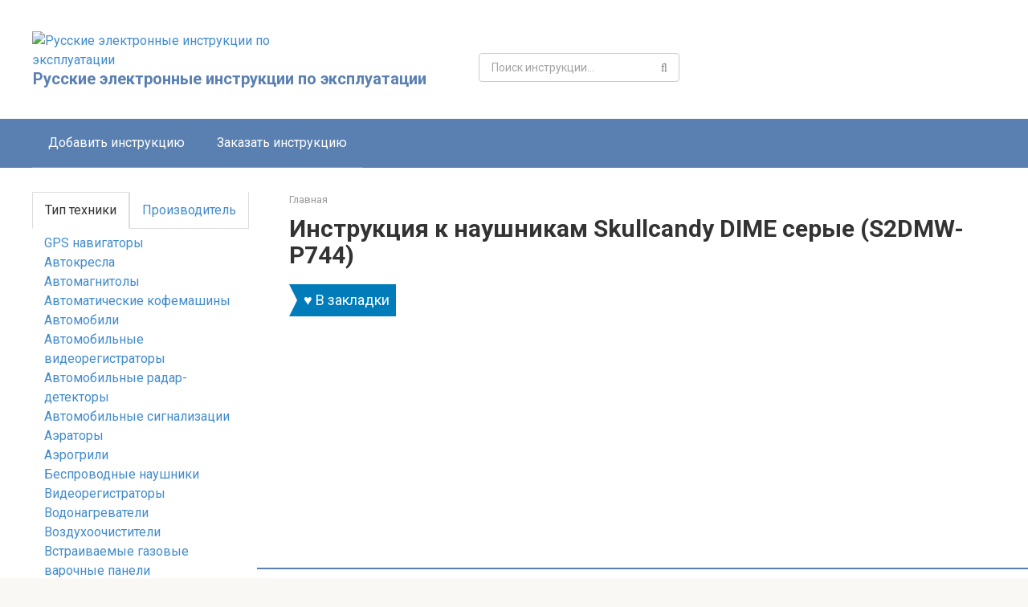

--- FILE ---
content_type: text/html; charset=utf-8
request_url: https://www.google.com/recaptcha/api2/aframe
body_size: 263
content:
<!DOCTYPE HTML><html><head><meta http-equiv="content-type" content="text/html; charset=UTF-8"></head><body><script nonce="ACp9gcdatYtwpO9cLWiN9w">/** Anti-fraud and anti-abuse applications only. See google.com/recaptcha */ try{var clients={'sodar':'https://pagead2.googlesyndication.com/pagead/sodar?'};window.addEventListener("message",function(a){try{if(a.source===window.parent){var b=JSON.parse(a.data);var c=clients[b['id']];if(c){var d=document.createElement('img');d.src=c+b['params']+'&rc='+(localStorage.getItem("rc::a")?sessionStorage.getItem("rc::b"):"");window.document.body.appendChild(d);sessionStorage.setItem("rc::e",parseInt(sessionStorage.getItem("rc::e")||0)+1);localStorage.setItem("rc::h",'1768989914787');}}}catch(b){}});window.parent.postMessage("_grecaptcha_ready", "*");}catch(b){}</script></body></html>